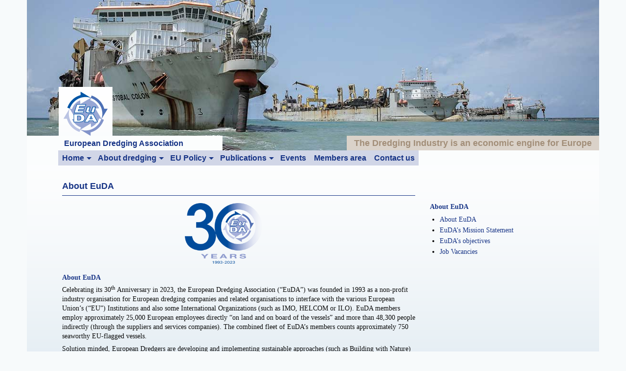

--- FILE ---
content_type: text/html; charset=UTF-8
request_url: http://european-dredging.eu/
body_size: 3608
content:
<!doctype html>
<html class="no-js" lang="en" dir="ltr">

<head>
	<!-- Google tag (gtag.js) -->
	<script async src="https://www.googletagmanager.com/gtag/js?id=G-CB8VWMF5Y8"></script>
	<script>
		window.dataLayer = window.dataLayer || [];

		function gtag() {
			dataLayer.push(arguments);
		}
		gtag('js', new Date());

		gtag('config', 'G-CB8VWMF5Y8');
	</script>
	<meta charset="utf-8">
	<meta http-equiv="x-ua-compatible" content="ie=edge">
	<meta name="viewport" content="width=device-width, initial-scale=1.0">
	<title>EuDA - Home</title>
	<link rel="icon" href="favicon.ico">
	<link rel="stylesheet" href="css/foundation.css">

	<link rel="stylesheet" href="css/fa-solid.min.css">
	<link rel="stylesheet" href="css/fontawesome.min.css">

	<link rel="stylesheet" href="css/app_v6.css">
	<link rel="stylesheet" href="css/euda_print.css" media="print">
	<!-- 
		<link rel="stylesheet" href="euda.css" type="text/css" media="screen">
		<link rel="stylesheet" href="euda_print.css" type="text/css" media="print">
 -->
	<link rel="stylesheet" href="css/flexslider.css" type="text/css" media="screen">
</head>

<body>
			<div class="row" id="header">
			<div class="large-12 medium-12 small-12 columns">
				<div class="euda_top">
					<img src="img/euda_top_slider/euda_top_25_anniversary_16.jpg" width="1200" height="316" alt="EuDA">
				</div>
				<div class="logo_euda" style="width:auto;">
					<img src="img/logo_euda.png" width="110" height="100" alt="EuDA">
				</div>
				<div class="baseline">
					European Dredging Association
				</div>
				<div class="bandeau">
					<div class="ligne2">
						The Dredging Industry is an economic engine for Europe					</div>
				</div>
			</div>
		</div>
	
	<div class="title-bar" data-responsive-toggle="euda-menu" data-hide-for="medium">
		<button class="menu-icon dark" type="button" data-toggle></button>
		<div class="title-bar-title">Menu</div>
	</div>

	<div class="row" id="nav">
		<div class="large-12 medium-12 small-12 columns">
			<div class="nav-background">
				<div class="top-bar" id="euda-menu">
					<div class="top-bar-left">
						<ul class="dropdown menu" data-responsive-menu="drilldown medium-dropdown">
							<li>
								<a href="About_EuDA" class="up">Home</a>
								<ul>
									<li>
										<a href="About_EuDA">About EuDA</a>
									</li>
									<li>
										<a href="Members">Members</a>
									</li>
									<li>
										<a href="Organisation">Organisation</a>
									</li>
								</ul>
								<div class="clear"></div>
							</li>
							<li>
								<a href="Dredging" class="up">About dredging</a>
								<ul>
									<li>
										<a href="Dredging">Dredging</a>
									</li>
									<li>
										<a href="Definitions">Definitions</a>
									</li>
									<li>
										<a href="Types_of_dredger">Types of dredger</a>
									</li>
								</ul>
								<div class="clear"></div>
							</li>
							<li>
								<a href="EU_Policy" class="up">EU Policy</a>
								<ul>
									<li>
										<a href="EU_Policy">EU Policy</a>
									</li>
									<li>
										<a href="EuDA_Approach">EuDA Approach</a>
									</li>
									<li>
										<a href="EU_Maritime_policy">EU Maritime Policy</a>
									</li>
									<li>
										<a href="Transport">Transport</a>
									</li>
									<li>
										<a href="Environment">Environment</a>
									</li>
									<li>
										<a href="Training_and_education">Training &amp; education</a>
									</li>
								</ul>
								<div class="clear"></div>
							</li>
							<li>
								<a href="Publications" class="up">Publications</a>
								<ul>
									<li>
										<a href="Charter_of_Core_Values">Charter of Core Values</a>
									</li>
									<li>
										<a href="Publications">Publications</a>
									</li>
									<li>
										<a href="Positions">Positions</a>
									</li>
									<li>
										<a href="Annual_reports">Annual reports</a>
									</li>
									<li>
										<a href="EuDA_news">EuDA news</a>
									</li>
								</ul>
								<div class="clear"></div>
							</li>
							<li>
								<a href="Events">Events</a>
							</li>
							<li>
								<a href="Members_area">Members area</a>
							</li>
							<li>
								<a href="Contact_us">Contact us</a>
							</li>
						</ul>
					</div>
				</div>
			</div>
		</div>
	</div>

	<!-- 
		<div class="row" id="nav">
			<div class="large-12 medium-12 small-12 columns">
				<div class="nav-background">
					<ul class="dropdown menu" data-dropdown-menu>
						<li>
							<a href="About_EuDA" class="up">Home</a> 
							<ul>
								<li>
									<a href="About_EuDA">About EuDA</a> 
								</li>
								<li>
									<a href="Members">Members</a> 
								</li>
								<li>
									<a href="Organisation">Organisation</a> 
								</li>
							</ul>
							<div class="clear"></div>
						</li>
						<li>
							<a href="Dredging" class="up">About dredging</a> 
							<ul>
								<li>
									<a href="Dredging">Dredging</a> 
								</li>
								<li>
									<a href="Definitions">Definitions</a> 
								</li>
								<li>
									<a href="Types_of_dredger">Types of dredger</a> 
								</li>
							</ul>
							<div class="clear"></div>
						</li>
						<li>
							<a href="EU_Policy" class="up">EU Policy</a> 
							<ul>
								<li>
									<a href="EU_Policy">EU Policy</a> 
								</li>
								<li>
									<a href="EuDA_Approach">EuDA Approach</a> 
								</li>
								<li>
									<a href="EU_Maritime_policy">EU Maritime Policy</a> 
								</li>
								<li>
									<a href="Transport">Transport</a> 
								</li>
								<li>
									<a href="Environment">Environment</a> 
								</li>
								<li>
									<a href="Training_and_education">Training &amp; education</a> 
								</li>
							</ul>
							<div class="clear"></div>
						</li>
						<li>
							<a href="Publications" class="up">Publications</a> 
							<ul>
								<li>
									<a href="Publications">Publications</a> 
								</li>
								<li>
									<a href="Positions">Positions</a> 
								</li>
								<li>
									<a href="Annual_reports">Annual reports</a> 
								</li>
								<li>
									<a href="EuDA_news">EuDA news</a> 
								</li>
							</ul>
							<div class="clear"></div>
						</li>
						<li>
							<a href="Events">Events</a> 
						</li>
						<li>
							<a href="Members_area">Members area</a> 
						</li>
						<li>
							<a href="Contact_us">Contact us</a> 
						</li>
					</ul>
				</div>
			</div>
		</div>
 -->

	<div class="row" id="content">
		<div class="large-12 medium-12 small-12 column">
			<div class="content-background">
				<div class="row">
					<div class="large-8 medium-8 small-12 columns">
	<h1> About EuDA </h1>
</div>
</div>
<div class="row">
	<div class="large-4 medium-4 small-12 columns" id="about_dredging_top">
		<!-- 
	<div>
		<h3><a href="Definitions" title="Definitions">Definitions</a></h3> 
	</div>
 -->

	<div>
		<h3><a href="#About_EuDA" title="About EuDA">About EuDA</a></h3> 
	</div>
	<ul type="square">
		<li>
			<a href="#About_EuDA" title="About EuDA">About EuDA</a>
		</li>
		<li>
			<a href="#Mission_Statement" title="EuDA’s Mission Statement">EuDA’s Mission Statement</a>
		</li>
		<li>
			<a href="#Objectives" title="EuDA’s objectives">EuDA’s objectives</a>
		</li>
		<li>
			<a href="Job_Vacancies" title="Job Vacancies">Job Vacancies</a>
		</li>
	</ul>
		</div>
	<div class="large-8 medium-8 small-12 columns">
		<a name="About_EuDA"></a>
		<div class="row text-center">
			<div class="small-12 medium-6 large-3 large-offset-4 columns">
				<img src="img/Euda_30years.png" alt="EuDA 30 Years">
			</div>
		</div>
		<div>
			<h3> About EuDA </h3>
		</div>
		<div>
			Celebrating its 30<sup>th</sup> Anniversary in 2023, the European Dredging Association (“EuDA”) was founded in 1993 as a non-profit industry organisation for European dredging companies and related organisations to interface with the various European Union’s (“EU”) Institutions and also some International Organizations (such as IMO, HELCOM or ILO). EuDA members employ approximately 25,000 European employees directly “on land and on board of the vessels” and more than 48,300 people indirectly (through the suppliers and services companies). The combined fleet of EuDA’s members counts approximately 750 seaworthy EU-flagged vessels.
		</div>
		<div>
			Solution minded, European Dredgers are developing and implementing sustainable approaches (such as Building with Nature) for waterborne transport and energy infrastructures. Dredging activities are not well known by the wider public, however as a matter of fact, the European dredging companies are world leaders in their trade with about 80% share of the worldwide open dredging market and a turnover of 8.6bn Euro in 2021. Although 70% of operations take place outside Europe, 90% of the returns flow back to Europe.
		</div>
		<div>
			The Association assists its members with all kinds of requests related to dredging issues, presently strongly focusing on Social, Environmental, Technical and Trade issues. These issues are coordinated by the Secretariat and executed by its specialised working groups composed of experts from the member companies.
		</div>
		<div>
			EuDA has registered as Interest Representative Nr 2492574893-58 under the EU transparency register. The Association will pursue its goals by endorsing policies to create fair and equitable conditions for competition; commits to respecting applicable national, European and international rules and regulations; commits to operating its fleet safely, effectively and responsibly.
		</div>

		<a name="Mission_Statement"></a>
		<div>
			<h3> EuDA's Mission Statement </h3>
		</div>
		<div>
			EuDA is the official interface between the European dredging industry and the European Institutions.
		</div>
		<div>
			EuDA represents the interests of the European dredging industry, primarily at the European institutions.
			<br />
			The Association will pursue its goals by
			<ul type="disc" style="margin-top: 0;">
				<li>endorsing policies to create fair and equitable conditions for competition;</li>
				<li>committing to respecting applicable National, European and International rules and regulations;</li>
				<li>committing to operating its fleet safely, effectively and responsibly.</li>
			</ul>
		</div>
		<div>
			EuDA serves its members in all kind of requests related to dredging issues which are coordinated by the Secretariat and executed by its specialised working groups, composed of experts from the member companies. Presently EuDA is strongly focusing Social and Environmental issues.
		</div>

		<a name="Charter_of_Core_Values"></a>
		<div>
			<h3> <a href="Charter_of_Core_Values" title="EuDA's Charter of Core Values">EuDA's Charter of Core Values</a> </h3>
		</div>
		<div>
			The members of EuDA are dredging companies operating internationally and the national dredging associations representing them.
		</div>
		<div>
			The core values of the European Dredging Association are the following:
			<ol style="margin-top: 0;">
				<li>EuDA is committed to fair competition and unhindered market access worldwide;</li>
				<li>EuDA is committed to promote the highest operational standards;</li>
				<li>EuDA endorses the United Nations’ Sustainable Development Goals and aims to have a positive impact on the economy, the ecology and society.</li>
			</ol>
		</div>

		<a name="Objectives"></a>
		<div>
			<h3> EuDA's objectives </h3>
		</div>
		<div>
			EuDA's objectives are
			<ul type="disc" style="margin-top: 0;">
				<li>to promote and represent the interests of the European dredging industry mainly towards the European Institutions;</li>
				<li>to identify any issues of interest to the dredging industry; to analyse them and to search and promote solutions;</li>
				<li>to promote policies aiming to achieve fair competition and global level playing field;</li>
				<li>to promote policies aiming to achieve unhindered access to markets worldwide.</li>
			</ul>
		</div>
	</div>
	<div class="large-4 medium-4 small-12 columns" id="about_dredging_right">
		<!-- 
	<div>
		<h3><a href="Definitions" title="Definitions">Definitions</a></h3> 
	</div>
 -->

	<div>
		<h3><a href="#About_EuDA" title="About EuDA">About EuDA</a></h3> 
	</div>
	<ul type="square">
		<li>
			<a href="#About_EuDA" title="About EuDA">About EuDA</a>
		</li>
		<li>
			<a href="#Mission_Statement" title="EuDA’s Mission Statement">EuDA’s Mission Statement</a>
		</li>
		<li>
			<a href="#Objectives" title="EuDA’s objectives">EuDA’s objectives</a>
		</li>
		<li>
			<a href="Job_Vacancies" title="Job Vacancies">Job Vacancies</a>
		</li>
	</ul>
		</div>
</div>				</div>
			</div>
		</div>
	</div>

	<div class="row" id="footer">
		<div class="large-12 medium-12 small-12 column">
			<div class="footer-background">
				<div class="row">
					<div class="large-8 medium-8 small-12 columns">
						<div class="footer">
							<h5>Site map</h5>
							<div>
								Home
								<br />
								<a href="About_EuDA">About EuDA</a>
								<br />
								<a href="Members">Members</a>
								<br />
								<a href="Organisation">Organisation</a>
							</div>
							<div>
								About dredging
								<br />
								<a href="Dredging">Dredging</a>
								<br />
								<a href="Definitions">Definitions</a>
								<br />
								<a href="Types_of_dredger">Types of dredger</a>
							</div>
							<div>
								<a href="EU_Policy">EU Policy</a>
								<br />
								<a href="EuDA_Approach">EuDA Approach</a>
								<br />
								<a href="EU_Maritime_policy">EU Maritime Policy</a>
								<br />
								<a href="Transport">Transport</a>
								<br />
								<a href="Environment">Environment</a>
								<br />
								<a href="Training_and_education">Training &amp; education</a>
							</div>
							<div>
								<a href="Charter_of_Core_Values">Charter of Core Values</a>
								<br />
								<a href="Publications">Publications</a>
								<br />
								<a href="Positions">Positions</a>
								<br />
								<a href="Annual_reports">Annual reports</a>
								<br />
								<a href="EuDA_news">EuDA news</a>
							</div>
							<div>
								<a href="Events">Events</a>
							</div>
							<div>
								<a href="Members_area">Members area</a>
							</div>
							<div style="margin-right: 0;">
								<a href="Contact_us">Contact us</a>
							</div>
							<div class="clearfix"> </div>
						</div>
					</div>
				</div>
			</div>
		</div>
	</div>

	<script src="js/vendor/jquery.js"></script>
	<script src="js/vendor/what-input.js"></script>
	<script src="js/vendor/foundation.js"></script>
	<script type="text/javascript" src="js/vendor/jquery.flexslider-min.js"></script>
	<script src="js/app.js"></script>

	<script>
		$('.flexslider').flexslider({
			animation: "slide",
			controlsContainer: ".flex-container"
		});
	</script>
</body>

</html>

--- FILE ---
content_type: text/css; charset=utf-8
request_url: http://european-dredging.eu/css/app_v6.css
body_size: 3609
content:
/* EuDA */

body {
  font: 0.875em/1.4em Georgia, "Times New Roman", Times, serif;
  background: #f7fafb;
}

#header .columns {
  position: relative;
}

.euda_top {
  display: none;
}

.logo_euda {
  position: relative;
  bottom: 0;
  left: 0;
  width: 110px;
  height: 100px;
}

.baseline {
  position: relative;
  bottom: 0;
  /*left: 0.9375rem;*/
  /*top: 150px;*/
  /*width: 512px;*/
  /*width: 437px;*/
  /*width: 307px;*/
  width: auto;
  height: 30px;
  padding: 0;
  background-color: #FBFDFD;
  /*background: url(img/fond_centre.png) repeat-x 0 -150px;*/
  font: bold 16px Arial, sans-serif;
  color: #173486;
}

.bandeau {
  display: none;
  position: relative;
  right: 0.9375rem;
  bottom: 0;
}

.bandeau .ligne1, .bandeau .ligne2 {
  position: relative;
  width: auto;
  height: 30px;
  text-align: right;
  padding: 5px 15px 0 15px;
  background-color: #DAD2C9;
  font: bold 18px Arial, sans-serif;
  color: #A28E78;
}

.menu {
  padding-left: 0;
}

.menu>li {
  background: #D1D6E7;
  color: #173486;
  font-size: 14px;
  font-weight: bold;
}

.menu>li:hover,
.submenu>li:hover {
  background: #A2AECF;
}

#nav li a {
  /*padding: 6px 10px 0 10px;*/
  /*height: 24px;*/
  color: #173486;
  font-family: Arial, sans-serif;
  font-size: 1.13em;
  font-weight: bold;
  text-decoration: none;
  /*text-transform: uppercase;*/
  /*text-align: center;*/
}

#nav li a:hover {
  color: #173486;
}

.nav-background {
  background-color: #FBFDFD;
}

.top-bar, .top-bar ul {
  background-color: #FBFDFD;
}

.top-bar ul ul {
  background-color: #D1D6E7;
}

.top-bar {
  padding: 0;
}

.title-bar {
  background-color: #D1D6E7;
}

.menu-icon.dark::after {
  background: #173486;
  box-shadow: 0 7px 0 #173486, 0 14px 0 #173486;
}

.title-bar {
  color: #173486;
}

.dropdown.menu>li.is-dropdown-submenu-parent>a::after {
  border-color: #173486 transparent transparent;
}

.menu>li>a {
  padding: 0.5rem 0.5rem;
}

.menu ul {
  list-style-type: none;
  margin-left: 0;
}

.is-dropdown-submenu {
  background: #A2AECF;
  border: 0;
}

.is-dropdown-submenu li {
  padding-left: 0.5rem;
}

/* .is-dropdown-submenu li:hover { */
/*background: #D1D6E7;*/
/* } */

.dropdown.menu>li.is-dropdown-submenu-parent>a {
  padding-right: 1.25rem;
}

.js-drilldown-back>a::before {
  border-color: transparent #173486 transparent transparent;
}

.is-drilldown-submenu-parent>a::after {
  border-color: transparent transparent transparent #173486;
}

.submenu>li>a {
  padding: 0.5rem 0.5rem;
}

#content {
  background: #cedee9 url(../img/fond_centre.png) repeat-x 0 -150px;
}

.content-background {
  min-height: 400px;
  padding-top: 2rem;
  padding-bottom: 20px;
}

.content-background div div,
#events_list div div div div {
  margin-bottom: 0.5em;
}

#events_list div div {
  margin-bottom: 0;
}

#content .row, #footer .row {
  padding-left: 0;
}

#content .row .row {
  padding-left: 0;
}

a {
  color: #173486;
}

a:hover {
  color: #173486;
  text-decoration: underline;
}

h1 {
  font: bold 1.25em Arial, sans-serif;
  color: #173486;
  border-bottom: 1px solid #173486;
  padding-bottom: 8px;
}

h2 {
  font: bold 1.25em Arial, sans-serif;
  color: #173486;
  margin-bottom: .5em;
}

h3 {
  font: bold 1em Georgia, "Times New Roman", Times, serif;
  color: #173486;
  margin: 1em 0 0.5em 0;
}

#about_dredging_right h3, #about_dredging_top h3 {
  margin-top: 0;
}

#about_dredging_top {
  display: inline-block;
}

#about_dredging_right {
  display: none;
}

.txtb {
  font-weight: bold;
}

.txti {
  font-style: italic;
}

.txtc {
  color: #173486;
}

.txtu {
  text-decoration: underline;
}

.next {
  color: #b22e1e;
}

.future {
  color: #e99300;
}

.past {
  color: #0C1B46;
}

.content-background div div .flex-video {
  margin: 1rem 0;
}

.two-columns {
  -webkit-column-count: 2;
  -webkit-column-width: 300px;
  -webkit-column-gap: 35px;
  -webkit-column-rule: 1px solid #A2AECF;
  -moz-column-count: 2;
  -moz-column-width: 300px;
  -moz-column-gap: 35px;
  -moz-column-rule: 1px solid #173486;
  column-count: 2;
  column-width: 300px;
  column-gap: 35px;
  column-rule: 1px solid #173486;
}

.column-element {
  break-inside: avoid;
}

.two-columns div {
  margin-bottom: 10px;
}

.types_of_dredger {
  float: left;
  margin-right: 15px;
}

.ligne {
  border-bottom: 1px dotted #173486;
  padding-bottom: 8px;
}

table thead, table tbody, table tfoot {
  border: none;
  background-color: transparent;
}

table tbody tr:nth-child(2n) {
  background-color: transparent;
}

label {
  display: block;
  width: 100px;
}

input[type="text"], input[type="password"], input[type="file"] {
  padding: 3px 10px 4px 10px;
  border: 0;
  background-color: #D1D6E7;
  color: #173486;
  font-weight: bold;
  margin-bottom: 6px;

  display: inline-block;
  height: 1.5rem;
  width: auto;
}

.bg_euda_25_anniversary input[type="text"], .bg_euda_25_anniversary input[type="password"], .bg_euda_25_anniversary input[type="file"] {
  background-color: #fff;
  border: 1px solid #D1D6E7;
}

.bg_euda_agm input[type="text"], .bg_euda_agm input[type="password"], .bg_euda_agm input[type="file"] {
  background-color: #fff;
  border: 1px solid #D1D6E7;
}

.button {
  padding: 3px 10px 4px 10px;
  border: 0;
  background-color: #173486;
  color: #fff;
  font-weight: bold;
  cursor: hand;
  cursor: pointer;
  margin-top: 10px;
  margin-left: 100px;
  border-radius: 6px;
  -webkit-border-radius: 6px;
  -moz-border-radius: 6px;
}

.button:hover {
  text-decoration: none;
}

.agm h2 {
  font-size: 1.4em;
}

.agm .intro div {
  margin-bottom: .75em;
  text-align: justify;
}

.text-justify {
  text-align: justify !important;
}

.agm table {
  width: auto;
}

.agm_title h1, .agm_title h2 {
  border: none;
  margin: 0;
  padding: 0;
}

.agm_title h1 {
  font-size: 16px;
  font-size: 20px;
  font-size: 30px;
}

.agm_title h2 {
  font-size: 25px;
  font-size: 33px;
  font-size: 48px;
  height: 110px;
  overflow: hidden;
}

.agm_title td {
  padding: 0 10px;
  vertical-align: top;
}

.agm_title .agm_td_border {
  border-right: 2px solid #173486;
  text-align: right;
  padding-left: 0;
}

.agm_title_border {
  border-left: 2px solid #173486;
}

.agm_title .agm_td_border span {
  display: block;
  width: 100%;
  text-align: justify;
  text-justify: distribute;
  /* 
	letter-spacing: 6px;
 */
}

.agm_title .agm_td_border span:after {
  content: "";
  display: inline-block;
  width: 100%;
  height: 0;
}

.agm_title img {
  width: 100%;
}

.agm .programme_hour {
  display: inline-block;
  margin-bottom: 3px;
  width: 120px;
}

.agm h3 {
  border-bottom: 1px dotted #173486;
  font-size: 1.2em;
  padding-bottom: 5px;
}

.agm .button {
  background-color: #c5d5e4;
  background-color: #F5F8FA;
  background-color: #DDE8F0;
  border: 1px solid #173486;
  border-radius: 6px;
  color: #173486;
  display: inline-block;
  font-weight: bold;
  margin: 0 3px;
  min-width: 160px;
  padding: 3px 6px;
  text-align: center;
}

.agm .button:hover {
  background-color: #173486;
  border: 1px solid #173486;
  color: #fff;
  text-decoration: none;
}

.bg_euda_25_anniversary .agm .button {
  background-color: #fff;
  border: 1px solid #fff;
  border-radius: 20px;
  color: #173486;
  padding: .3em .5em;
}

.bg_euda_25_anniversary .agm .button:hover {
  background-color: #173486;
  border: 1px solid #173486;
  color: #fff;
}

.bg_euda_25_anniversary .agm .button.anniversary2018 {
  background-color: #fff;
  border: none;
  border: 3px solid #fff;
  color: #173486;
  font-size: .9em;
  font-size: 1.05em;
  padding: .5em .75em;
  padding: .25em .5em;
  padding-top: 0;
  padding-bottom: 0;
  padding-left: .75em;
  padding-right: 0;
  text-transform: uppercase;
  display: inline-flex;
  align-items: center;
  min-width: 0;
}

.bg_euda_25_anniversary .agm .button.button_anniversary2018_left {
  padding-left: 0;
  padding-right: .75em;
}

.bg_euda_agm .agm .button {
  background-color: #fff;
  border: 1px solid #fff;
  border-radius: 20px;
  color: #173486;
  padding: .3em .5em;
}

.bg_euda_agm .agm .button:hover {
  background-color: #173486;
  border: 1px solid #173486;
  color: #fff;
}

.bg_euda_agm .agm .button.anniversary2018 {
  background-color: #fff;
  border: none;
  border: 3px solid #fff;
  color: #173486;
  font-size: .9em;
  font-size: 1.05em;
  padding: .5em .75em;
  padding: .25em .5em;
  padding-top: 0;
  padding-bottom: 0;
  padding-left: .75em;
  padding-right: 0;
  display: inline-flex;
  align-items: center;
  min-width: 0;
}

.bg_euda_agm .agm .button.button_anniversary2018_left {
  padding-left: 0;
  padding-right: .75em;
}

.fa-chevron-circle-right, .fa-chevron-circle-left {
  font-size: 2em;
  font-size: 1.5em;
}

/* .bg_euda_25_anniversary .agm .button.anniversary2018:hover { */
/*border: 1px solid #173486;
	color: #173486;*/
/* } */

/* .bg_euda_agm .agm .button.anniversary2018:hover { */
/*border: 1px solid #173486;
	color: #173486;*/
/* } */

.content-background div div .speakers {
  margin-bottom: 1em;
}

#speakers li {
  margin-bottom: 5px;
}

#speakers .button {
  margin-top: -5px;
}

form#anniversary label {
  width: 100%;
}

form#anniversary #attend label {
  width: 210px;
}

form#anniversary input[type="text"] {
  font-size: inherit;
  width: 100%;
}

form#anniversary #address,
form#anniversary #organisation_company,
form#anniversary #position {
  width: 100%;
}

form#anniversary #postal_code {
  width: 100px;
}

form#anniversary #diet {
  width: 100%;
}

form#anniversary #family_name,
form#anniversary #country {
  text-transform: uppercase;
}

form#anniversary #first_name,
form#anniversary #organisation_company,
form#anniversary #position,
form#anniversary #city {
  text-transform: capitalize;
}

form#anniversary label.error,
form#anniversary #attend label.error {
  color: #b22e1e;
  font-style: italic;
  margin-left: 10px;
  width: auto;
}

form#anniversary #attend label.error {
  float: right;
  margin-right: 240px;
}

form#anniversary #hotel label.error {
  float: right;
  margin-right: -10px;
}

form#anniversary [type="radio"] {
  margin-bottom: 0;
}

form#anniversary select {
  background-color: #D1D6E7;
  height: auto;
  margin-bottom: 6px;
  padding-bottom: 2px;
  padding-top: 2px;
  width: auto;
}

.bg_euda_25_anniversary form#anniversary select {
  background-color: #fff;
}

.bg_euda_agm form#anniversary select {
  background-color: #fff;
}

form#anniversary select option {
  background-color: #fff;
}

#attend div {
  margin-bottom: 0;
}

#resultat a {
  word-wrap: break-word;
}

.map-responsive {
  overflow: hidden;
  padding-bottom: 56.25%;
  position: relative;
  height: 0;
}

.map-responsive iframe {
  left: 0;
  top: 0;
  height: 100%;
  width: 100%;
  position: absolute;
}

#footer {
  background: #cedee9;
}

.footer-background {
  background: #cedee9;
  border-top: 1px solid #173486;
  padding-bottom: 20px;
  /*padding-top: 2rem;*/
}

.footer {
  color: #173486;
  margin-top: 12px;
  padding-top: 0;
}

.footer h5 {
  border-bottom: 1px dotted #173486;
  color: #173486;
  font: bold 1em Arial, sans-serif;
  padding-bottom: 8px;
}

.footer div {
  font-size: 1em;
  line-height: normal;
  margin-bottom: 10px;
}

.footer a {
  color: #173486;
  text-decoration: none;
}

.footer a:hover {
  text-decoration: underline;
}

/* .footer_euda_25_anniversary { */
/*background: #34D8F3;*/
/* } */

/* margins */
m-0 {
  margin: 0 !important
}

.m-1 {
  margin: .25rem !important
}

.m-2 {
  margin: .5rem !important
}

.m-3 {
  margin: 1rem !important
}

.m-4 {
  margin: 1.5rem !important
}

.m-5 {
  margin: 3rem !important
}

.m-auto {
  margin: auto !important
}

.mx-0 {
  margin-right: 0 !important;
  margin-left: 0 !important
}

.mx-1 {
  margin-right: .25rem !important;
  margin-left: .25rem !important
}

.mx-2 {
  margin-right: .5rem !important;
  margin-left: .5rem !important
}

.mx-3 {
  margin-right: 1rem !important;
  margin-left: 1rem !important
}

.mx-4 {
  margin-right: 1.5rem !important;
  margin-left: 1.5rem !important
}

.mx-5 {
  margin-right: 3rem !important;
  margin-left: 3rem !important
}

.mx-auto {
  margin-right: auto !important;
  margin-left: auto !important
}

.my-0 {
  margin-top: 0 !important;
  margin-bottom: 0 !important
}

.my-1 {
  margin-top: .25rem !important;
  margin-bottom: .25rem !important
}

.my-2 {
  margin-top: .5rem !important;
  margin-bottom: .5rem !important
}

.my-3 {
  margin-top: 1rem !important;
  margin-bottom: 1rem !important
}

.my-4 {
  margin-top: 1.5rem !important;
  margin-bottom: 1.5rem !important
}

.my-5 {
  margin-top: 3rem !important;
  margin-bottom: 3rem !important
}

.my-auto {
  margin-top: auto !important;
  margin-bottom: auto !important
}

.mt-0 {
  margin-top: 0 !important
}

.mt-1 {
  margin-top: .25rem !important
}

.mt-2 {
  margin-top: .5rem !important
}

.mt-3 {
  margin-top: 1rem !important
}

.mt-4 {
  margin-top: 1.5rem !important
}

.mt-5 {
  margin-top: 3rem !important
}

.mt-auto {
  margin-top: auto !important
}

.me-0 {
  margin-right: 0 !important
}

.me-1 {
  margin-right: .25rem !important
}

.me-2 {
  margin-right: .5rem !important
}

.me-3 {
  margin-right: 1rem !important
}

.me-4 {
  margin-right: 1.5rem !important
}

.me-5 {
  margin-right: 3rem !important
}

.me-auto {
  margin-right: auto !important
}

.mb-0 {
  margin-bottom: 0 !important
}

.mb-1 {
  margin-bottom: .25rem !important
}

.mb-2 {
  margin-bottom: .5rem !important
}

.mb-3 {
  margin-bottom: 1rem !important
}

.mb-4 {
  margin-bottom: 1.5rem !important
}

.mb-5 {
  margin-bottom: 3rem !important
}

.mb-auto {
  margin-bottom: auto !important
}

.ms-0 {
  margin-left: 0 !important
}

.ms-1 {
  margin-left: .25rem !important
}

.ms-2 {
  margin-left: .5rem !important
}

.ms-3 {
  margin-left: 1rem !important
}

.ms-4 {
  margin-left: 1.5rem !important
}

.ms-5 {
  margin-left: 3rem !important
}

.ms-auto {
  margin-left: auto !important
}

.p-0 {
  padding: 0 !important
}

.p-1 {
  padding: .25rem !important
}

.p-2 {
  padding: .5rem !important
}

.p-3 {
  padding: 1rem !important
}

.p-4 {
  padding: 1.5rem !important
}

.p-5 {
  padding: 3rem !important
}

.px-0 {
  padding-right: 0 !important;
  padding-left: 0 !important
}

.px-1 {
  padding-right: .25rem !important;
  padding-left: .25rem !important
}

.px-2 {
  padding-right: .5rem !important;
  padding-left: .5rem !important
}

.px-3 {
  padding-right: 1rem !important;
  padding-left: 1rem !important
}

.px-4 {
  padding-right: 1.5rem !important;
  padding-left: 1.5rem !important
}

.px-5 {
  padding-right: 3rem !important;
  padding-left: 3rem !important
}

.py-0 {
  padding-top: 0 !important;
  padding-bottom: 0 !important
}

.py-1 {
  padding-top: .25rem !important;
  padding-bottom: .25rem !important
}

.py-2 {
  padding-top: .5rem !important;
  padding-bottom: .5rem !important
}

.py-3 {
  padding-top: 1rem !important;
  padding-bottom: 1rem !important
}

.py-4 {
  padding-top: 1.5rem !important;
  padding-bottom: 1.5rem !important
}

.py-5 {
  padding-top: 3rem !important;
  padding-bottom: 3rem !important
}

.pt-0 {
  padding-top: 0 !important
}

.pt-1 {
  padding-top: .25rem !important
}

.pt-2 {
  padding-top: .5rem !important
}

.pt-3 {
  padding-top: 1rem !important
}

.pt-4 {
  padding-top: 1.5rem !important
}

.pt-5 {
  padding-top: 3rem !important
}

.pe-0 {
  padding-right: 0 !important
}

.pe-1 {
  padding-right: .25rem !important
}

.pe-2 {
  padding-right: .5rem !important
}

.pe-3 {
  padding-right: 1rem !important
}

.pe-4 {
  padding-right: 1.5rem !important
}

.pe-5 {
  padding-right: 3rem !important
}

.pb-0 {
  padding-bottom: 0 !important
}

.pb-1 {
  padding-bottom: .25rem !important
}

.pb-2 {
  padding-bottom: .5rem !important
}

.pb-3 {
  padding-bottom: 1rem !important
}

.pb-4 {
  padding-bottom: 1.5rem !important
}

.pb-5 {
  padding-bottom: 3rem !important
}

.ps-0 {
  padding-left: 0 !important
}

.ps-1 {
  padding-left: .25rem !important
}

.ps-2 {
  padding-left: .5rem !important
}

.ps-3 {
  padding-left: 1rem !important
}

.ps-4 {
  padding-left: 1.5rem !important
}

.ps-5 {
  padding-left: 3rem !important
}

@media screen and (min-width: 570px) {

  .euda_top {
    display: inline;
  }

  .logo_euda {
    position: absolute;
    bottom: 60px;
    left: .5rem;
  }

  .baseline {
    bottom: 30px;
    position: absolute;
    padding: 7px 5rem 0 .5rem;
  }

  .bandeau {
    display: inline;
    right: 0;
  }

  .is-dropdown-submenu li {
    padding-left: 0;
  }

  #content .row, #footer .row {
    padding-left: .5rem;
  }

  #content {
    background: #f7fafb;
  }

  .content-background {
    background: #cedee9 url(../img/fond_centre.png) repeat-x 0 -150px;
  }

  .content-background.bg_euda_25_anniversary {
    background: #FBFDFD url(../img/bg_euda_25_anniversary.jpg) no-repeat center bottom;
    padding-bottom: 0;
  }

  .content-background.bg_euda_agm {
    background: linear-gradient(0deg, rgba(80, 222, 244, 1) 0%, rgba(231, 255, 255, 0) 85%);
    padding-bottom: 0;
  }

  #about_dredging_top {
    display: none;
  }

  #about_dredging_right {
    display: inline-block;
  }

  label {
    display: inline-block;
  }

  form#anniversary label {
    width: 170px;
  }

  form#anniversary input[type="text"] {
    width: 200px;
  }

  form#anniversary #address,
  form#anniversary #organisation_company,
  form#anniversary #position {
    width: 400px;
  }

  form#anniversary #diet {
    width: 350px;
  }

  #footer {
    background: #f7fafb;
  }

  .footer div {
    float: left;
    font-size: 0.9em;
    margin-right: 18px;
  }

}

@media screen and (min-width: 1024px) {

  .logo_euda {
    bottom: 30px;
    left: 5rem;
  }

  .baseline {
    bottom: 0;
    padding: 7px 5rem 0 4.75rem;
  }

  .bandeau {
    position: absolute;
    right: 0.9375rem;
  }

  .menu {
    padding-left: 4rem;
  }

  #content .row, #footer .row {
    padding-left: 4.5rem;
  }

  #content .bg_euda_25_anniversary .row:last-child {
    padding-left: 0;
  }

  #content .bg_euda_25_anniversary .row:last-child .column {
    margin-bottom: 0;
  }

  .content-background.bg_euda_25_anniversary div.row:last-child div {
    margin-bottom: 0;
    margin-top: 1em;
  }

  #content .bg_euda_agm .row:last-child {
    padding-left: 0;
  }

  #content .bg_euda_agm .row:last-child .column {
    margin-bottom: 0;
  }

  .content-background.bg_euda_agm div.row:last-child div {
    margin-bottom: 0;
    margin-top: 1em;
  }

}

@media print {

  .print-2 {
    width: 16.66667%;
  }

  .print-6 {
    width: 50%;
  }

}

--- FILE ---
content_type: text/css; charset=utf-8
request_url: http://european-dredging.eu/css/flexslider.css
body_size: 1601
content:
/*
 * jQuery FlexSlider v2.0
 * http://www.woothemes.com/flexslider/
 *
 * Copyright 2012 WooThemes
 * Free to use under the GPLv2 license.
 * http://www.gnu.org/licenses/gpl-2.0.html
 *
 * Contributing author: Tyler Smith (@mbmufffin)
 */

 
/* Browser Resets */
.flex-container a:active,
.flexslider a:active,
.flex-container a:focus,
.flexslider a:focus  {outline: none;}
.slides,
.flex-control-nav,
.flex-direction-nav {margin: 0; padding: 0; list-style: none;} 

/* FlexSlider Necessary Styles
*********************************/ 
.flexslider {margin: 0; padding: 0;}
.flexslider .slides > li {display: none; -webkit-backface-visibility: hidden;} /* Hide the slides before the JS is loaded. Avoids image jumping */
.flexslider .slides img {width: 100%; display: block;}
.flex-pauseplay span {text-transform: capitalize;}

/* Clearfix for the .slides element */
.slides:after {content: "."; display: block; clear: both; visibility: hidden; line-height: 0; height: 0;} 
html[xmlns] .slides {display: block;} 
* html .slides {height: 1%;}

/* No JavaScript Fallback */
/* If you are not using another script, such as Modernizr, make sure you
 * include js that eliminates this class on page load */
.no-js .slides > li:first-child {display: block;}


/* FlexSlider Default Theme
*********************************/
.flexslider {
	/*height: 270px;*/
	width: 1200px;
	width: 100%;
	margin: 0 auto;
	/*margin-bottom: 30px;*/
	background: #fff; 
	position: relative; 
	zoom: 1;
}

.home .flexslider {
	margin-bottom: 0;
}
.flex-viewport {max-height: 2000px; -webkit-transition: all 1s ease; -moz-transition: all 1s ease; transition: all 1s ease;}
.loading .flex-viewport {max-height: 300px;}
.flexslider .slides {zoom: 1;}

.carousel li {margin-right: 5px}

.flex-caption {
	height: 22px;
	left: 740px;
	padding: 8px 20px 0 0;
	position: relative;
	text-align: right;
	top: -56px;
	width: 220px;
	font: bold 12px/normal "Trebuchet MS", Helvetica, Arial, sans-serif;
	color: #3e1135;
	background: url(img/fond_flex-caption.png) repeat-y;
}

.lt-ie9 .flex-caption {
	top: -64px;
	height: 26px;
}


/* Direction Nav */
.flex-direction-nav {*height: 0;}
.flex-direction-nav a {width: 30px; height: 30px; margin: -20px 0 0; display: block; background: url(img/bg_direction_nav.png) no-repeat 0 0; position: absolute; top: 50%; z-index: 10; cursor: pointer; text-indent: -9999px; opacity: 0; -webkit-transition: all .3s ease;}
.flex-direction-nav .flex-next {background-position: 100% 0; right: -36px; }
.flex-direction-nav .flex-prev {left: -36px;}
.flexslider:hover .flex-next {opacity: 0.8; right: 5px;}
.flexslider:hover .flex-prev {opacity: 0.8; left: 5px;}
.flexslider:hover .flex-next:hover, .flexslider:hover .flex-prev:hover {opacity: 1;}
.flex-direction-nav .flex-disabled {opacity: .3!important; filter:alpha(opacity=30); cursor: default;}

/* Control Nav */
.flex-control-nav {
	width: 320px; 
	position: absolute; 
	bottom: 35px; 
	bottom: 2rem; 
	/*left: 690px;*/
	right: .5rem;
	text-align: right;
}
.flex-control-nav li {margin: 0 4px; display: inline-block; zoom: 1; *display: inline;}
.flex-control-paging li a {
	width: 11px; 
	height: 11px; 
	display: block; 
	background: #173486; 
	/*background: rgba(0,0,0,0.5);*/ 
	cursor: pointer; 
	text-indent: -9999px; 
	box-shadow: inset 0 0 3px rgba(0,0,0,0.3);
	overflow: hidden;
	font-size: 0;
}
.flex-control-paging li a:hover { 
	background: #D1D6E7; 
	/*background: rgba(0,0,0,0.7);*/ 
}
.flex-control-paging li a.flex-active { 
	background: #fff; 
	/*background: rgba(0,0,0,0.9);*/ 
	cursor: default; 
	border: 1px solid #173486;
	width: 9px;
	height: 9px;
}

.flex-control-thumbs {margin: 5px 0 0; position: static; overflow: hidden;}
.flex-control-thumbs li {width: 25%; float: left; margin: 0;}
.flex-control-thumbs img {width: 100%; display: block; opacity: .7; cursor: pointer;}
.flex-control-thumbs img:hover {opacity: 1;}
.flex-control-thumbs .flex-active {opacity: 1; cursor: default;}

@media screen and (max-width: 860px) {

.flex-control-nav {
	bottom: .5rem; 
}

.flex-direction-nav .flex-prev {opacity: 1; left: 0;}
  .flex-direction-nav .flex-next {opacity: 1; right: 0;}
}

--- FILE ---
content_type: text/css; charset=utf-8
request_url: http://european-dredging.eu/css/euda_print.css
body_size: 238
content:
.header {
	display: none;
}

#nav {
	display: none;
}

.footer {
	display: none;
}

a {
	color: #000;
	text-decoration: none;
}

.droite {
	display: none;
}

h1, h2 {
	font-family: "Helvetica Neue", Arial, Helvetica, Geneva, sans-serif;
}

h1 {
	border-bottom: 1px solid #000;
	padding-bottom: 8px;
	margin-bottom: 0;
}

.arabesque, .bib_solvay, .Stanhope {
	display: none;
}

#agm_photos {
	display: none;
}

--- FILE ---
content_type: application/javascript; charset=utf-8
request_url: http://european-dredging.eu/js/app.js
body_size: 184
content:
$(document).foundation()

function afficheEvt(num) {
	$('#'+num+'').toggle(200);
}

function updateList(category) {
	$.post("includes/afficheResultat.php", { cat: category }, function(theResponse) {
		$('#resultat').html(theResponse);
	});
}
